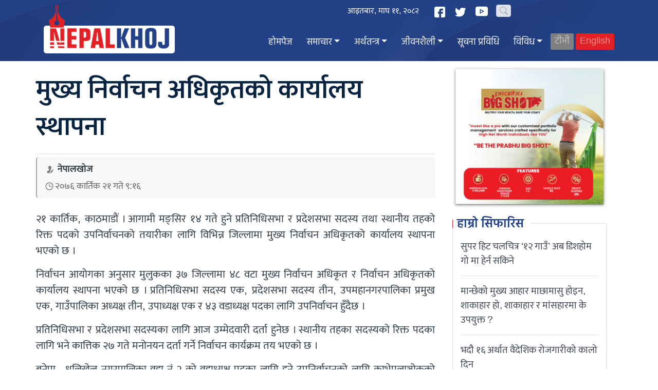

--- FILE ---
content_type: text/html; charset=UTF-8
request_url: https://www.nepalkhoj.com/2019/11/07/3384/
body_size: 13559
content:




<!doctype html>
<html lang="en-US">
<head>
<meta charset="UTF-8">
<meta name="viewport" content="width=device-width, initial-scale=1.0, maximum-scale=5.0">
<meta name="keywords" content="Nepal News, Business News, Nepali Politics, Stock News, Nepali News">
<meta property="fb:app_id" content="122644249132254">

    <title>  मुख्य निर्वाचन अधिकृतको कार्यालय स्थापना - NepalKhoj</title>
    <meta name="description" content="२१ कार्तिक, काठमाडाैं । आगामी मङ्सिर १४ गते हुने प्रतिनिधिसभा र प्रदेशसभा सदस्य तथा स्थानीय तहको रिक्त पदको उपनिर्वाचनको तयारीका लागि विभिन्न जिल्लामा मुख्य निर्वाचन अधिकृतको कार्यालय स्थापना भएको">

    <!-- Twitter Card Meta -->
    <meta name="twitter:card" content="summary_large_image">
    <meta name="twitter:site" content="@NepalKhoj">
    <meta name="twitter:title" content="मुख्य निर्वाचन अधिकृतको कार्यालय स्थापना">
    <meta name="twitter:description" content="२१ कार्तिक, काठमाडाैं । आगामी मङ्सिर १४ गते हुने प्रतिनिधिसभा र प्रदेशसभा सदस्य तथा स्थानीय तहको रिक्त पदको उपनिर्वाचनको तयारीका लागि विभिन्न जिल्लामा मुख्य निर्वाचन अधिकृतको कार्यालय स्थापना भएको">
    <meta name="twitter:image" content="https://www.nepalkhoj.com/wp-content/uploads/2019/10/UPANIRWACHAN.png">
    
    <!-- Open Graph Meta -->
    <meta property="og:type" content="article">
    <meta property="og:title" content="मुख्य निर्वाचन अधिकृतको कार्यालय स्थापना">
    <meta property="og:url" content="https://www.nepalkhoj.com/2019/11/07/3384/">
    <meta property="og:image" content="https://www.nepalkhoj.com/wp-content/uploads/2019/10/UPANIRWACHAN.png">
    <meta property="og:site_name" content="Nepal Khoj">
    <meta property="og:description" content="२१ कार्तिक, काठमाडाैं । आगामी मङ्सिर १४ गते हुने प्रतिनिधिसभा र प्रदेशसभा सदस्य तथा स्थानीय तहको रिक्त पदको उपनिर्वाचनको तयारीका लागि विभिन्न जिल्लामा मुख्य निर्वाचन अधिकृतको कार्यालय स्थापना भएको">
    <meta property="article:published_time" content="2019-11-07T09:16:45+05:45">
    <meta property="article:modified_time" content="2019-11-07T09:48:01+05:45">

<!-- Favicon -->
<link rel="shortcut icon" type="image/x-icon" href="https://www.nepalkhoj.com/wp-content/themes/nplkhoj2026/images/favicon.ico">

<!-- Apple Touch Icons -->
<link rel="apple-touch-icon" sizes="57x57" href="https://www.nepalkhoj.com/wp-content/themes/nplkhoj2026/images/ico/apple-icon-57x57.png">
<link rel="apple-touch-icon" sizes="60x60" href="https://www.nepalkhoj.com/wp-content/themes/nplkhoj2026/images/ico/apple-icon-60x60.png">
<link rel="apple-touch-icon" sizes="72x72" href="https://www.nepalkhoj.com/wp-content/themes/nplkhoj2026/images/ico/apple-icon-72x72.png">
<link rel="apple-touch-icon" sizes="76x76" href="https://www.nepalkhoj.com/wp-content/themes/nplkhoj2026/images/ico/apple-icon-76x76.png">
<link rel="apple-touch-icon" sizes="114x114" href="https://www.nepalkhoj.com/wp-content/themes/nplkhoj2026/images/ico/apple-icon-114x114.png">
<link rel="apple-touch-icon" sizes="120x120" href="https://www.nepalkhoj.com/wp-content/themes/nplkhoj2026/images/ico/apple-icon-120x120.png">
<link rel="apple-touch-icon" sizes="144x144" href="https://www.nepalkhoj.com/wp-content/themes/nplkhoj2026/images/ico/apple-icon-144x144.png">
<link rel="apple-touch-icon" sizes="152x152" href="https://www.nepalkhoj.com/wp-content/themes/nplkhoj2026/images/ico/apple-icon-152x152.png">
<link rel="apple-touch-icon" sizes="180x180" href="https://www.nepalkhoj.com/wp-content/themes/nplkhoj2026/images/ico/apple-icon-180x180.png">

<!-- Android Icons -->
<link rel="icon" type="image/png" sizes="192x192" href="https://www.nepalkhoj.com/wp-content/themes/nplkhoj2026/images/ico/android-icon-192x192.png">
<link rel="icon" type="image/png" sizes="32x32" href="https://www.nepalkhoj.com/wp-content/themes/nplkhoj2026/images/ico/favicon-32x32.png">
<link rel="icon" type="image/png" sizes="96x96" href="https://www.nepalkhoj.com/wp-content/themes/nplkhoj2026/images/ico/favicon-96x96.png">
<link rel="icon" type="image/png" sizes="16x16" href="https://www.nepalkhoj.com/wp-content/themes/nplkhoj2026/images/ico/favicon-16x16.png">

<!-- Manifest -->
<link rel="manifest" href="https://www.nepalkhoj.com/wp-content/themes/nplkhoj2026/images/ico/manifest.json">

<!-- MS Tile -->
<meta name="msapplication-TileColor" content="#ffffff">
<meta name="msapplication-TileImage" content="https://www.nepalkhoj.com/wp-content/themes/nplkhoj2026/images/ico/ms-icon-144x144.png">
<meta name="theme-color" content="#ffffff">

<!-- RSS Feed -->
<link rel="alternate" type="application/rss+xml" title="Nepal Khoj RSS Feed" href="https://www.nepalkhoj.com/feed/">

<title>मुख्य निर्वाचन अधिकृतको कार्यालय स्थापना &#8211; Nepal Khoj</title>
<meta name='robots' content='max-image-preview:large' />
<link rel="alternate" type="application/rss+xml" title="Nepal Khoj &raquo; Feed" href="https://www.nepalkhoj.com/feed/" />
<link rel="alternate" type="application/rss+xml" title="Nepal Khoj &raquo; Comments Feed" href="https://www.nepalkhoj.com/comments/feed/" />
<link rel="alternate" type="application/rss+xml" title="Nepal Khoj &raquo; मुख्य निर्वाचन अधिकृतको कार्यालय स्थापना Comments Feed" href="https://www.nepalkhoj.com/2019/11/07/3384/feed/" />
<link rel="alternate" title="oEmbed (JSON)" type="application/json+oembed" href="https://www.nepalkhoj.com/wp-json/oembed/1.0/embed?url=https%3A%2F%2Fwww.nepalkhoj.com%2F2019%2F11%2F07%2F3384%2F" />
<link rel="alternate" title="oEmbed (XML)" type="text/xml+oembed" href="https://www.nepalkhoj.com/wp-json/oembed/1.0/embed?url=https%3A%2F%2Fwww.nepalkhoj.com%2F2019%2F11%2F07%2F3384%2F&#038;format=xml" />
<style id='wp-img-auto-sizes-contain-inline-css' type='text/css'>
img:is([sizes=auto i],[sizes^="auto," i]){contain-intrinsic-size:3000px 1500px}
/*# sourceURL=wp-img-auto-sizes-contain-inline-css */
</style>
<link rel='stylesheet' id='embed-pdf-viewer-css' href='https://www.nepalkhoj.com/wp-content/plugins/embed-pdf-viewer/css/embed-pdf-viewer.css?ver=2.4.6' type='text/css' media='screen' />
<style id='wp-block-library-inline-css' type='text/css'>
:root{--wp-block-synced-color:#7a00df;--wp-block-synced-color--rgb:122,0,223;--wp-bound-block-color:var(--wp-block-synced-color);--wp-editor-canvas-background:#ddd;--wp-admin-theme-color:#007cba;--wp-admin-theme-color--rgb:0,124,186;--wp-admin-theme-color-darker-10:#006ba1;--wp-admin-theme-color-darker-10--rgb:0,107,160.5;--wp-admin-theme-color-darker-20:#005a87;--wp-admin-theme-color-darker-20--rgb:0,90,135;--wp-admin-border-width-focus:2px}@media (min-resolution:192dpi){:root{--wp-admin-border-width-focus:1.5px}}.wp-element-button{cursor:pointer}:root .has-very-light-gray-background-color{background-color:#eee}:root .has-very-dark-gray-background-color{background-color:#313131}:root .has-very-light-gray-color{color:#eee}:root .has-very-dark-gray-color{color:#313131}:root .has-vivid-green-cyan-to-vivid-cyan-blue-gradient-background{background:linear-gradient(135deg,#00d084,#0693e3)}:root .has-purple-crush-gradient-background{background:linear-gradient(135deg,#34e2e4,#4721fb 50%,#ab1dfe)}:root .has-hazy-dawn-gradient-background{background:linear-gradient(135deg,#faaca8,#dad0ec)}:root .has-subdued-olive-gradient-background{background:linear-gradient(135deg,#fafae1,#67a671)}:root .has-atomic-cream-gradient-background{background:linear-gradient(135deg,#fdd79a,#004a59)}:root .has-nightshade-gradient-background{background:linear-gradient(135deg,#330968,#31cdcf)}:root .has-midnight-gradient-background{background:linear-gradient(135deg,#020381,#2874fc)}:root{--wp--preset--font-size--normal:16px;--wp--preset--font-size--huge:42px}.has-regular-font-size{font-size:1em}.has-larger-font-size{font-size:2.625em}.has-normal-font-size{font-size:var(--wp--preset--font-size--normal)}.has-huge-font-size{font-size:var(--wp--preset--font-size--huge)}.has-text-align-center{text-align:center}.has-text-align-left{text-align:left}.has-text-align-right{text-align:right}.has-fit-text{white-space:nowrap!important}#end-resizable-editor-section{display:none}.aligncenter{clear:both}.items-justified-left{justify-content:flex-start}.items-justified-center{justify-content:center}.items-justified-right{justify-content:flex-end}.items-justified-space-between{justify-content:space-between}.screen-reader-text{border:0;clip-path:inset(50%);height:1px;margin:-1px;overflow:hidden;padding:0;position:absolute;width:1px;word-wrap:normal!important}.screen-reader-text:focus{background-color:#ddd;clip-path:none;color:#444;display:block;font-size:1em;height:auto;left:5px;line-height:normal;padding:15px 23px 14px;text-decoration:none;top:5px;width:auto;z-index:100000}html :where(.has-border-color){border-style:solid}html :where([style*=border-top-color]){border-top-style:solid}html :where([style*=border-right-color]){border-right-style:solid}html :where([style*=border-bottom-color]){border-bottom-style:solid}html :where([style*=border-left-color]){border-left-style:solid}html :where([style*=border-width]){border-style:solid}html :where([style*=border-top-width]){border-top-style:solid}html :where([style*=border-right-width]){border-right-style:solid}html :where([style*=border-bottom-width]){border-bottom-style:solid}html :where([style*=border-left-width]){border-left-style:solid}html :where(img[class*=wp-image-]){height:auto;max-width:100%}:where(figure){margin:0 0 1em}html :where(.is-position-sticky){--wp-admin--admin-bar--position-offset:var(--wp-admin--admin-bar--height,0px)}@media screen and (max-width:600px){html :where(.is-position-sticky){--wp-admin--admin-bar--position-offset:0px}}

/*# sourceURL=wp-block-library-inline-css */
</style><style id='global-styles-inline-css' type='text/css'>
:root{--wp--preset--aspect-ratio--square: 1;--wp--preset--aspect-ratio--4-3: 4/3;--wp--preset--aspect-ratio--3-4: 3/4;--wp--preset--aspect-ratio--3-2: 3/2;--wp--preset--aspect-ratio--2-3: 2/3;--wp--preset--aspect-ratio--16-9: 16/9;--wp--preset--aspect-ratio--9-16: 9/16;--wp--preset--color--black: #000000;--wp--preset--color--cyan-bluish-gray: #abb8c3;--wp--preset--color--white: #ffffff;--wp--preset--color--pale-pink: #f78da7;--wp--preset--color--vivid-red: #cf2e2e;--wp--preset--color--luminous-vivid-orange: #ff6900;--wp--preset--color--luminous-vivid-amber: #fcb900;--wp--preset--color--light-green-cyan: #7bdcb5;--wp--preset--color--vivid-green-cyan: #00d084;--wp--preset--color--pale-cyan-blue: #8ed1fc;--wp--preset--color--vivid-cyan-blue: #0693e3;--wp--preset--color--vivid-purple: #9b51e0;--wp--preset--gradient--vivid-cyan-blue-to-vivid-purple: linear-gradient(135deg,rgb(6,147,227) 0%,rgb(155,81,224) 100%);--wp--preset--gradient--light-green-cyan-to-vivid-green-cyan: linear-gradient(135deg,rgb(122,220,180) 0%,rgb(0,208,130) 100%);--wp--preset--gradient--luminous-vivid-amber-to-luminous-vivid-orange: linear-gradient(135deg,rgb(252,185,0) 0%,rgb(255,105,0) 100%);--wp--preset--gradient--luminous-vivid-orange-to-vivid-red: linear-gradient(135deg,rgb(255,105,0) 0%,rgb(207,46,46) 100%);--wp--preset--gradient--very-light-gray-to-cyan-bluish-gray: linear-gradient(135deg,rgb(238,238,238) 0%,rgb(169,184,195) 100%);--wp--preset--gradient--cool-to-warm-spectrum: linear-gradient(135deg,rgb(74,234,220) 0%,rgb(151,120,209) 20%,rgb(207,42,186) 40%,rgb(238,44,130) 60%,rgb(251,105,98) 80%,rgb(254,248,76) 100%);--wp--preset--gradient--blush-light-purple: linear-gradient(135deg,rgb(255,206,236) 0%,rgb(152,150,240) 100%);--wp--preset--gradient--blush-bordeaux: linear-gradient(135deg,rgb(254,205,165) 0%,rgb(254,45,45) 50%,rgb(107,0,62) 100%);--wp--preset--gradient--luminous-dusk: linear-gradient(135deg,rgb(255,203,112) 0%,rgb(199,81,192) 50%,rgb(65,88,208) 100%);--wp--preset--gradient--pale-ocean: linear-gradient(135deg,rgb(255,245,203) 0%,rgb(182,227,212) 50%,rgb(51,167,181) 100%);--wp--preset--gradient--electric-grass: linear-gradient(135deg,rgb(202,248,128) 0%,rgb(113,206,126) 100%);--wp--preset--gradient--midnight: linear-gradient(135deg,rgb(2,3,129) 0%,rgb(40,116,252) 100%);--wp--preset--font-size--small: 13px;--wp--preset--font-size--medium: 20px;--wp--preset--font-size--large: 36px;--wp--preset--font-size--x-large: 42px;--wp--preset--spacing--20: 0.44rem;--wp--preset--spacing--30: 0.67rem;--wp--preset--spacing--40: 1rem;--wp--preset--spacing--50: 1.5rem;--wp--preset--spacing--60: 2.25rem;--wp--preset--spacing--70: 3.38rem;--wp--preset--spacing--80: 5.06rem;--wp--preset--shadow--natural: 6px 6px 9px rgba(0, 0, 0, 0.2);--wp--preset--shadow--deep: 12px 12px 50px rgba(0, 0, 0, 0.4);--wp--preset--shadow--sharp: 6px 6px 0px rgba(0, 0, 0, 0.2);--wp--preset--shadow--outlined: 6px 6px 0px -3px rgb(255, 255, 255), 6px 6px rgb(0, 0, 0);--wp--preset--shadow--crisp: 6px 6px 0px rgb(0, 0, 0);}:where(.is-layout-flex){gap: 0.5em;}:where(.is-layout-grid){gap: 0.5em;}body .is-layout-flex{display: flex;}.is-layout-flex{flex-wrap: wrap;align-items: center;}.is-layout-flex > :is(*, div){margin: 0;}body .is-layout-grid{display: grid;}.is-layout-grid > :is(*, div){margin: 0;}:where(.wp-block-columns.is-layout-flex){gap: 2em;}:where(.wp-block-columns.is-layout-grid){gap: 2em;}:where(.wp-block-post-template.is-layout-flex){gap: 1.25em;}:where(.wp-block-post-template.is-layout-grid){gap: 1.25em;}.has-black-color{color: var(--wp--preset--color--black) !important;}.has-cyan-bluish-gray-color{color: var(--wp--preset--color--cyan-bluish-gray) !important;}.has-white-color{color: var(--wp--preset--color--white) !important;}.has-pale-pink-color{color: var(--wp--preset--color--pale-pink) !important;}.has-vivid-red-color{color: var(--wp--preset--color--vivid-red) !important;}.has-luminous-vivid-orange-color{color: var(--wp--preset--color--luminous-vivid-orange) !important;}.has-luminous-vivid-amber-color{color: var(--wp--preset--color--luminous-vivid-amber) !important;}.has-light-green-cyan-color{color: var(--wp--preset--color--light-green-cyan) !important;}.has-vivid-green-cyan-color{color: var(--wp--preset--color--vivid-green-cyan) !important;}.has-pale-cyan-blue-color{color: var(--wp--preset--color--pale-cyan-blue) !important;}.has-vivid-cyan-blue-color{color: var(--wp--preset--color--vivid-cyan-blue) !important;}.has-vivid-purple-color{color: var(--wp--preset--color--vivid-purple) !important;}.has-black-background-color{background-color: var(--wp--preset--color--black) !important;}.has-cyan-bluish-gray-background-color{background-color: var(--wp--preset--color--cyan-bluish-gray) !important;}.has-white-background-color{background-color: var(--wp--preset--color--white) !important;}.has-pale-pink-background-color{background-color: var(--wp--preset--color--pale-pink) !important;}.has-vivid-red-background-color{background-color: var(--wp--preset--color--vivid-red) !important;}.has-luminous-vivid-orange-background-color{background-color: var(--wp--preset--color--luminous-vivid-orange) !important;}.has-luminous-vivid-amber-background-color{background-color: var(--wp--preset--color--luminous-vivid-amber) !important;}.has-light-green-cyan-background-color{background-color: var(--wp--preset--color--light-green-cyan) !important;}.has-vivid-green-cyan-background-color{background-color: var(--wp--preset--color--vivid-green-cyan) !important;}.has-pale-cyan-blue-background-color{background-color: var(--wp--preset--color--pale-cyan-blue) !important;}.has-vivid-cyan-blue-background-color{background-color: var(--wp--preset--color--vivid-cyan-blue) !important;}.has-vivid-purple-background-color{background-color: var(--wp--preset--color--vivid-purple) !important;}.has-black-border-color{border-color: var(--wp--preset--color--black) !important;}.has-cyan-bluish-gray-border-color{border-color: var(--wp--preset--color--cyan-bluish-gray) !important;}.has-white-border-color{border-color: var(--wp--preset--color--white) !important;}.has-pale-pink-border-color{border-color: var(--wp--preset--color--pale-pink) !important;}.has-vivid-red-border-color{border-color: var(--wp--preset--color--vivid-red) !important;}.has-luminous-vivid-orange-border-color{border-color: var(--wp--preset--color--luminous-vivid-orange) !important;}.has-luminous-vivid-amber-border-color{border-color: var(--wp--preset--color--luminous-vivid-amber) !important;}.has-light-green-cyan-border-color{border-color: var(--wp--preset--color--light-green-cyan) !important;}.has-vivid-green-cyan-border-color{border-color: var(--wp--preset--color--vivid-green-cyan) !important;}.has-pale-cyan-blue-border-color{border-color: var(--wp--preset--color--pale-cyan-blue) !important;}.has-vivid-cyan-blue-border-color{border-color: var(--wp--preset--color--vivid-cyan-blue) !important;}.has-vivid-purple-border-color{border-color: var(--wp--preset--color--vivid-purple) !important;}.has-vivid-cyan-blue-to-vivid-purple-gradient-background{background: var(--wp--preset--gradient--vivid-cyan-blue-to-vivid-purple) !important;}.has-light-green-cyan-to-vivid-green-cyan-gradient-background{background: var(--wp--preset--gradient--light-green-cyan-to-vivid-green-cyan) !important;}.has-luminous-vivid-amber-to-luminous-vivid-orange-gradient-background{background: var(--wp--preset--gradient--luminous-vivid-amber-to-luminous-vivid-orange) !important;}.has-luminous-vivid-orange-to-vivid-red-gradient-background{background: var(--wp--preset--gradient--luminous-vivid-orange-to-vivid-red) !important;}.has-very-light-gray-to-cyan-bluish-gray-gradient-background{background: var(--wp--preset--gradient--very-light-gray-to-cyan-bluish-gray) !important;}.has-cool-to-warm-spectrum-gradient-background{background: var(--wp--preset--gradient--cool-to-warm-spectrum) !important;}.has-blush-light-purple-gradient-background{background: var(--wp--preset--gradient--blush-light-purple) !important;}.has-blush-bordeaux-gradient-background{background: var(--wp--preset--gradient--blush-bordeaux) !important;}.has-luminous-dusk-gradient-background{background: var(--wp--preset--gradient--luminous-dusk) !important;}.has-pale-ocean-gradient-background{background: var(--wp--preset--gradient--pale-ocean) !important;}.has-electric-grass-gradient-background{background: var(--wp--preset--gradient--electric-grass) !important;}.has-midnight-gradient-background{background: var(--wp--preset--gradient--midnight) !important;}.has-small-font-size{font-size: var(--wp--preset--font-size--small) !important;}.has-medium-font-size{font-size: var(--wp--preset--font-size--medium) !important;}.has-large-font-size{font-size: var(--wp--preset--font-size--large) !important;}.has-x-large-font-size{font-size: var(--wp--preset--font-size--x-large) !important;}
/*# sourceURL=global-styles-inline-css */
</style>

<style id='classic-theme-styles-inline-css' type='text/css'>
/*! This file is auto-generated */
.wp-block-button__link{color:#fff;background-color:#32373c;border-radius:9999px;box-shadow:none;text-decoration:none;padding:calc(.667em + 2px) calc(1.333em + 2px);font-size:1.125em}.wp-block-file__button{background:#32373c;color:#fff;text-decoration:none}
/*# sourceURL=/wp-includes/css/classic-themes.min.css */
</style>
<link rel='stylesheet' id='nepalkhoj-fonts-css' href='https://www.nepalkhoj.com/wp-content/themes/nplkhoj2026/fonts/fonts.css?ver=2.2' type='text/css' media='all' />
<link rel='stylesheet' id='bootstrap-css' href='https://www.nepalkhoj.com/wp-content/themes/nplkhoj2026/libs/btspt/css/bootstrap.min.css?ver=4.6.2' type='text/css' media='all' />
<link rel='stylesheet' id='font-awesome-css' href='https://www.nepalkhoj.com/wp-content/themes/nplkhoj2026/libs/btspt/css/font-awesome.min.css?ver=4.7.0' type='text/css' media='all' />
<link rel='stylesheet' id='nepalkhoj-main-css' href='https://www.nepalkhoj.com/wp-content/themes/nplkhoj2026/style.css?ver=2.2' type='text/css' media='all' />
<link rel='stylesheet' id='nepalkhoj-inside-css' href='https://www.nepalkhoj.com/wp-content/themes/nplkhoj2026/inside.css?ver=2.2' type='text/css' media='all' />
<script type="text/javascript" src="https://www.nepalkhoj.com/wp-content/themes/nplkhoj2026/libs/jq/jquery.js?ver=3.6.0" id="jquery-js"></script>
<link rel="https://api.w.org/" href="https://www.nepalkhoj.com/wp-json/" /><link rel="alternate" title="JSON" type="application/json" href="https://www.nepalkhoj.com/wp-json/wp/v2/posts/3384" /><link rel="canonical" href="https://www.nepalkhoj.com/2019/11/07/3384/" />

<!-- ShareThis -->
<script type="text/javascript" src="https://platform-api.sharethis.com/js/sharethis.js#property=5f82bbab342e510012c280fc&product=inline-share-buttons&cms=sop" async defer></script>

<!-- Font Awesome -->
<script src="https://kit.fontawesome.com/e640220d13.js" crossorigin="anonymous" async defer></script>

<!-- Inline Scripts -->
<script>
document.addEventListener('DOMContentLoaded', function() {
    // Popover initialization
    if (typeof $ !== 'undefined' && $.fn.popover) {
        $('.rashiclick').popover({
            trigger: 'focus'
        });
    }
    
    // Mobile menu toggle
    window.myFunction = function() {
        var x = document.getElementById("themynav");
        if (x && x.className === "mynav") {
            x.className += " responsive";
        } else if (x) {
            x.className = "mynav";
        }
    };
    
    // Ad skip functionality
    $(document).ready(function() {
        $(".skip").on('click', function(e) {
            e.preventDefault();
            $("#fp_ad_content, #fp_ad").toggle();
        });
        
        // Auto-hide ad after 13 seconds
        setTimeout(function() {
            $("#fp_ad").fadeOut(500);
        }, 13000);
        
        // Scroll to top button
        $(window).on('scroll', function() {
            if ($(this).scrollTop() >= 50) {
                $('#return-to-top').fadeIn(200);
            } else {
                $('#return-to-top').fadeOut(200);
            }
        });
        
        $('#return-to-top').on('click', function(e) {
            e.preventDefault();
            $('body, html').animate({
                scrollTop: 0
            }, 500);
        });
    });
});
</script>

<!-- Google Analytics -->
<script async src="https://www.googletagmanager.com/gtag/js?id=UA-114854943-2"></script>
<script>
window.dataLayer = window.dataLayer || [];
function gtag(){dataLayer.push(arguments);}
gtag('js', new Date());
gtag('config', 'UA-114854943-2', {
    'anonymize_ip': true,
    'cookie_flags': 'SameSite=None;Secure'
});
</script>

</head>

<body class="wp-singular post-template-default single single-post postid-3384 single-format-standard wp-theme-nplkhoj2026">

<!-- Facebook SDK -->
<div id="fb-root"></div>
<script async defer crossorigin="anonymous" src="https://connect.facebook.net/en_US/sdk.js#xfbml=1&version=v18.0&appId=3645499925469848&autoLogAppEvents=1" nonce="sPlq00kF"></script>

<!-- Advertisement Blocks -->

<!-- Header -->
<header id="masthead" class="site-header">
    <!-- Top Menu Bar -->
    <div class="top-menu">
        <div class="container">
            <div class="row">
                <div class="col-md-8">
                    <div class="d_time">
                        <span>आइतबार, माघ ११, २०८२ </span>
                    </div>
                </div>
                
                <div class="col-md-4">
                    <div class="socail_icons">
                        <span>
                            <a href="https://www.facebook.com/Nepalkhojcom-122644249132254/" target="_blank" rel="noopener" aria-label="Facebook">
                                <img src="https://www.nepalkhoj.com/wp-content/themes/nplkhoj2026/images/facebook.svg" height="26" width="26" alt="Facebook">
                            </a>
                        </span>
                        <span>
                            <a href="https://twitter.com/NepalkhojNews" target="_blank" rel="noopener" aria-label="Twitter">
                                <img src="https://www.nepalkhoj.com/wp-content/themes/nplkhoj2026/images/twitter.svg" width="26" height="26" alt="Twitter">
                            </a>
                        </span>
                        <span>
                            <a href="https://www.youtube.com/channel/UCSM52c0dSEr4qRRrfp9PFpg" target="_blank" rel="noopener" aria-label="YouTube">
                                <img src="https://www.nepalkhoj.com/wp-content/themes/nplkhoj2026/images/youtube.svg" width="30" height="30" alt="YouTube">
                            </a>
                        </span>
                    </div>
                    
                    <!-- Search Form -->
                    <form role="search" method="get" class="form-inline my-2 my-lg-0 top-search" action="https://www.nepalkhoj.com/">
                        <label for="s" class="sr-only">Search</label>
                        <input class="form-control mr-sm-2" name="s" id="s" type="search" placeholder="Search..." aria-label="Search" value="">
                        <button type="submit" class="sr-only">Search</button>
                    </form>
                </div>
            </div>
        </div>
    </div>
    
    <div class="clear"></div>
    
    <!-- Logo Section -->
    <div class="logo_section" id="top">
        <div class="container">
            <div class="row">
                <div class="col-md-3 my_logo">
                    <a href="https://www.nepalkhoj.com/" class="logo_block" aria-label="Nepal Khoj">
                        <img src="https://www.nepalkhoj.com/wp-content/themes/nplkhoj2026/images/logo.png" width="245" height="94" alt="Nepal Khoj">
                    </a>
                </div>
                
                <div class="col-md-9 nav-area">
                    <nav class="navbar navbar-expand-lg navbar-dark" role="navigation" aria-label="Primary Navigation">
                        <button class="navbar-toggler" type="button" data-toggle="collapse" data-target="#navbarSupportedContent" aria-controls="navbarSupportedContent" aria-expanded="false" aria-label="Toggle navigation">
                            <span class="navbar-toggler-icon"></span>
                        </button>

                        <div class="collapse navbar-collapse" id="navbarSupportedContent">
                            <ul class="navbar-nav">
                                <li class="nav-item">
                                    <a href="https://www.nepalkhoj.com/" class="nav-item">
                                        होमपेज                                    </a>
                                </li>
                                <li class="nav-item dropdown"><a class="dropdown-toggle" href="#" id="navbardrop" data-toggle="dropdown">समाचार</a><div class="dropdown-menu"><a href="https://www.nepalkhoj.com/section/news" class="dropdown-item">नेपालखाेज खबर</a><a href="https://www.nepalkhoj.com/section/news/today-online-news-%e0%a4%a8%e0%a5%87%e0%a4%aa%e0%a4%be%e0%a4%b2%e0%a5%80-%e0%a4%b0%e0%a4%be%e0%a4%9c%e0%a4%a8%e0%a4%bf%e0%a4%a4%e0%a5%80/" class="dropdown-item">राजनीति</a><a href="https://www.nepalkhoj.com/section/news/society/" class="dropdown-item">समाज</a><a href="https://www.nepalkhoj.com/section/news/provience/" class="dropdown-item">प्रदेश</a><a href="https://www.nepalkhoj.com/section/news/sports/" class="dropdown-item">खेलकुद</a><a href="https://www.nepalkhoj.com/section/news/world/" class="dropdown-item">विश्व</a><a href="https://www.nepalkhoj.com/section/news/entertainment/" class="dropdown-item">मनोरञ्जन/कला</a></div></li><li class="nav-item dropdown"><a class="dropdown-toggle" href="#" id="navbardrop" data-toggle="dropdown">अर्थतन्त्र</a><div class="dropdown-menu"><a href="https://www.nepalkhoj.com/section/business/" class="dropdown-item">अर्थ खबर</a><a href="https://www.nepalkhoj.com/section/business/corporate/" class="dropdown-item">कर्पोरेट</a><a href="https://www.nepalkhoj.com/section/business/dhani-ka-kura/" class="dropdown-item">धनीका कुरा</a></div></li><li class="nav-item dropdown"><a class="dropdown-toggle" href="#" id="navbardrop" data-toggle="dropdown">जीवनशैली</a><div class="dropdown-menu"><a href="https://www.nepalkhoj.com/section/lifestyle/health/" class="dropdown-item">स्वास्थ्य</a><a href="https://www.nepalkhoj.com/section/dharma-sanskriti/" class="dropdown-item">धर्मसंस्कार</a></div></li><li class="nav-item"><a href="https://www.nepalkhoj.com/section/technology/">सूचना प्रविधि</a></li><li class="nav-item dropdown"><a class="dropdown-toggle" href="#" id="navbardrop" data-toggle="dropdown">विविध</a><div class="dropdown-menu"><a href="https://www.nepalkhoj.com/section/editorial/" class="dropdown-item">सम्पादकीय</a><a href="https://www.nepalkhoj.com/section/bibidh/interview/" class="dropdown-item">अन्तर्वार्ता</a><a href="https://www.nepalkhoj.com/section/bibidh/opinion/" class="dropdown-item">विचार</a><a href="https://www.nepalkhoj.com/section/bibidh/literaturae/" class="dropdown-item">साहित्य</a><a href="https://www.nepalkhoj.com/section/ghochpech/" class="dropdown-item">घोचपेच</a><a href="https://www.nepalkhoj.com/section/viviv" class="dropdown-item">अन्य</a></div></li>                                <li class="nav-item">
                                    <a href="https://www.nepalkhoj.com/section/tv" class="nav-link tv">
                                        टीभी                                    </a>
                                </li>
                                <li class="nav-item">
                                    <a href="https://www.nepalkhoj.com/english" class="nav-link eng">
                                        English                                    </a>
                                </li>
                            </ul>
                        </div>
                    </nav>
                </div>
            </div>
        </div>
    </div>
    
    <div class="clear"></div>
</header>

<!-- Scroll to Top Button -->
<a href="#top" id="return-to-top" aria-label="Return to top">
    <i class="fa-solid fa-arrow-up"></i>
</a>
<main>
<div class="container" id="single">
    <div class="row">
        <div class="clear desktoponly" style="height: 25px;"></div>
        <div class="head_margin"></div>
        
                
        <div class="clear" style="height: 30px;"></div>

                
        <!-- Regular Post Template -->
        <div class="ep_left single_left">
            
            <div class="clear"></div>
            
                        
                        
                <h2>मुख्य निर्वाचन अधिकृतको कार्यालय स्थापना</h2>                
                                
                <div class="clear"></div>
                
                                <div class="date_share">
                    <div class="top_wd">
                        <span class="pwriter">
                            नेपालखोज                        </span>
                        <span class="pdate">
                            २०७६ कार्तिक  २१ गते ९:१६                        </span>
                    </div>
                    <div class="top_share">
                        <div class="sharethis-inline-share-buttons"></div>
                    </div>
                </div>
                                
                <div class="clear" style="height: 15px;"></div>
                
                <p>२१ कार्तिक, काठमाडाैं । आगामी मङ्सिर १४ गते हुने प्रतिनिधिसभा र प्रदेशसभा सदस्य तथा स्थानीय तहको रिक्त पदको उपनिर्वाचनको तयारीका लागि विभिन्न जिल्लामा मुख्य निर्वाचन अधिकृतको कार्यालय स्थापना भएको छ ।</p>
<p>निर्वाचन आयोगका अनुसार मुलुकका ३७ जिल्लामा ४८ वटा मुख्य निर्वाचन अधिकृत र निर्वाचन अधिकृतको कार्यालय स्थापना भएको छ । प्रतिनिधिसभा सदस्य एक, प्रदेशसभा सदस्य तीन, उपमहानगरपालिका प्रमुख एक, गाउँपालिका अध्यक्ष तीन, उपाध्यक्ष एक र ४३ वडाध्यक्ष पदका लागि उपनिर्वाचन हुँदैछ ।</p>
<p>प्रतिनिधिसभा र प्रदेशसभा सदस्यका लागि आज उम्मेदवारी दर्ता हुनेछ । स्थानीय तहका सदस्यको रिक्त पदका लागि भने कात्तिक २७ गते मनोनयन दर्ता गर्ने निर्वाचन कार्यक्रम तय भएको छ ।</p>
<p>बनेपा– धुलिखेल नगरपालिका वडा नं २ को वडाध्यक्ष पदका लागि हुने उपनिर्वाचनको लागि काभ्रेपलाञ्चोकको धुलिखेलमा बुधबार मुख्य निर्वाचन अधिकृतको कार्यालय स्थापना गरिएको छ ।</p>
<p>वडाध्यक्ष राजन कोइरालाको २०७४ भदौ ९ गते निधन भएपछि सो वडामा हुने उपनिर्वाचनमा एक हजार ८७७ मतदाता सहभागी हुने मुख्य निर्वाचन अधिकृत पुरुषोत्तम ढकालले बताए ।</p>
<p>निर्वाचनका लागि सेतीदेवी माविलाई मतदानस्थल तोकिएको छ । सो स्थलमा दुई मतदान केन्द्र रहेको जिल्ला निर्वाचन अधिकृत उमेश राईले बताए ।</p>
<p>जिल्ला निर्वाचन कार्यालयले सार्वजनिक गरिएको निर्वाचन कार्यक्रम अनुसार कात्तिक २७ गते उम्मेदारको मनोनयनपत्र दर्ता गर्ने र सूची प्रकाशन गर्ने, २८ गते उम्मेदारको विरोधमा उजुरी दिने, २९ गते मनोनयनपत्र र उजुरीउपर जाँचबुझ गर्ने र नामावली प्रकाशन गर्ने, ३० गते नाम फिर्ता लिन चाहने उम्मेदवारले नाम फिर्ता लिने र अन्तिम नामावली प्रकाशन गर्ने र मङ्सिर १ गते उम्मेदारलाई निर्वाचन चिह्न प्रदान गर्ने छ ।</p>
<p>सप्तरी– उपनिर्वाचनका लागि सप्तरीको छिन्नमस्तामा निर्वाचन अधिकृतको कार्यालय स्थापना गरिएको छ ।</p>
<p>छिन्नमस्ता गाउँपालिका वडा नं ७ मा वडाध्यक्ष पदका लागि हुने उपनिर्वाचनमा एक हजार ४०३ मतदाता रहेको मुख्य निर्वाचन अधिकृत एवं सप्तरी जिल्ला अदालतका मुख्य जिल्ला न्यायाधीश चन्द्रमणि ज्ञवालीले बताए ।</p>
<p>राजपा नेपालबाट वडाध्यक्षमा निर्वाचित प्रभाकर यादव जिल्ला समन्वय समिति सप्तरीको प्रमुखमा निर्वाचित भएपछि उक्त पद रिक्त भएको हो । वडाध्यक्षका लागि नेपाल कम्युनिष्ट पार्टी (नेकपा)ले अच्छेलाल यादवलाई उम्मेदवार बनाउने निर्णय गरेको छ । वडाध्यक्षको गत निर्वाचनमा प्रभाकर यादवसँग झिनो मतले अच्छेलाल पराजित भएका थिए । त्यतिबेला अच्छेलाल स्वतन्त्रबाट उम्मेदवार बनेका छन् ।</p>
<p>राजपा र समाजवादी पार्टीले संयुक्त उम्मेदवार दिने सहमति गरे पनि उम्मेदवार घोषणा गरिसकेका छैनन् । नेपाली काङ्ग्रेसले उम्मेदवारबारे छलफल चलिरहेको तर निर्णय नभएको जनाएको छ ।</p>
<p>गुल्मी– जिल्लाको रुरुक्षेत्र गाउँपालिका–६ अन्तर्गत रिमुवामा हुन गइरहेको उपनिर्वाचनका लागि बुधवार रुरुक्षेत्र गाउँपालिकाको मुकाम बलेटक्सारमा मुख्य निर्वाचन अधिकृतको कार्यालय स्थापना गरिएको मुख्य निर्वाचन अधिकृत एवं जिल्ला न्यायाधीश कृष्णप्रसाद पौडेलले जानकारी दिए ।</p>
<p>तत्कालीन नेकपा (एमाले)बाट वडाध्यक्षमा निर्वाचित पूर्णबहादुर रेगामीको २०७५ साउन १३ गते असामयिक निधन भएपछि सो पद रिक्त रहेको थियो । उक्त पदका लागि हुने उपनिर्वाचनका लागि नेपाल कम्युनिष्ट पार्टी (नेकपा)को तर्फबाट गिरीप्रसाद सिंजाली र नेपाली काङ्ग्रेसको तर्फबाट बेदबहादुर दर्लामीलाई उम्मेदवार बनाउने घोषणा गरिएको छ ।</p>
<p>जिल्ला निर्वाचन कार्यालयको तथ्याङ्कअनुसार रुरुक्षेत्र गाउँपालिका–६ अन्तर्गत रिमुवामा हुने उपनिर्वाचनमा दुई हजार २४८ मतदाता सहभागी हुनेछन् ।</p>
<p>खोटाङ– खोटाङको साकेला गाउँपालिका–३ का वडाध्यक्ष मणिकुमार राईको मृत्यु भएपछि रिक्त रहेको सो पदका लागि हुने उपनिर्वाचनका लागि मात्तिम मानेभञ्ज्याङमा मुख्य निर्वाचन अधिकृतको कार्यालय स्थापना भएको छ ।</p>
<p>तत्कालीन नेकपा एमालेबाट वडाध्यक्षमा निर्वाचित राईको निमोनियाका कारण गत वैशाख ९ गते मृत्यु भएपछि रिक्त रहेको सो पदका लागि हुने उपनिर्वाचनमा खिदिमाका एक हजार ३०३ मतदाताले मताधिकार उपयोग गर्ने मुख्य निर्वाचन अधिकृत एवम् जिल्ला न्यायाधीश मातृकाप्रसाद आचार्यले बताए ।</p>
<p>वडाध्यक्ष पदका लागि हुने उपनिर्वाचनमा नेपाल कम्युनिष्ट पार्टी (नेकपा)ले स्व मणिकुमारकी श्रीमती शिवकला राई, नेपाली काङ्ग्रेसले शुक्र तामाङ र समाजवादी पार्टी नेपालले रमेश राईलाई उम्मेदवार घोषणा गरिसकेको छ ।</p>
<p>कपिलवस्तु– कपिलवस्तुको शिवराज नगरपालिका–१० लालपुरमा वडाध्यक्ष पदका लागि हुने उपनिर्वाचनका लागि सो नगरपालिकाको वडा नं. ५ मा मुख्य निर्वाचन अधिकृतको कार्यालय स्थापना भएको मुख्य निर्वाचन अधिकृत जिल्ला न्यायाधीश लोकजङ्ग शाहले बताए ।</p>
<p>उनका अनुसार, मनोनयपत्र दर्ता भएको उम्मेदवारको सूची प्रकाशन कात्तिक २७ गते, उम्मेदवारको विरोधमा उजुरी दिने कात्तिक २८ गते, मनोनयपत्र र उजुरीउपर जाँचबुझ कात्तिक २९ गते, मनोनय भएका उम्मेदवारको नामावली प्रकाशन कात्तिक २९ गते, उम्मेदवारले नाम फिर्ता लिने र उम्मेदवारको अन्तिम नामावली प्रकाशन गर्ने कात्तिक ३० गते, उम्मेदवारलाई निर्वाचन चिह्न प्रदान मङ्सिर १ गते र मतदान मङ्सिर १४ गते हुने कार्यक्रम रहेको छ ।</p>
<p>गलकोट– बडिगाड गाउँपालिका–२ मा हुने उपनिर्वाचनलाई लक्षित गरी बडिगाड गाउँपालिका–५ ग्वालिचौरमा निर्वाचन अधिकृतको कार्यालय स्थापना भएको जिल्ला निर्वाचन अधिकारी विकासचन्द्र शर्माले जानकारी दिए । शर्माका अनुसार उच्च अदालत पोखरा बागलुङ इजलासका रजिष्ट्रार ध्रुवबहादुर ढकाललाई निर्वाचन अधिकृतको जिम्मेवारी दिइएको छ ।</p>
<p>कार्यालय स्थापनापछि मुख्य निर्वाचन अधिकृत वासुदेव न्यौपानेले निर्वाचनमा आचारसंहितालाई पूर्णरूपमा पालना गराउन सरोकारवालाहरुले नै अनुगमन तथा नियमन गर्नुपर्ने बताए ।</p>
<p>प्रमुख जिल्ला अधिकारी लुकबहादुर क्षेत्रीले सुरक्षा व्यवस्था चुस्त पारिएकाले मतदातालाई ढुक्क भएर मतदान गर्न आग्रहसमेत गरेका छन् । बडिगाड गाउँपालिका वडा नं २ का वडाध्यक्ष विष्णु भुषाल जिल्ला समन्वय समिति बागलुङको उपप्रमुखमा निर्वाचित भएपछि रिक्त रहेको पदमा निर्वाचन हुनलागेको हो । २ नं वडाको निर्वाचन त्रिभुवन नमूना माध्यामिक विद्यालयको दुई मतदान केन्द्रमा हुनेछ । सो वडामा एक हजार ७४२ मतदाता छन् । निर्वाचन कार्यक्रमअनुसार वडाध्यक्षका लागि कात्तिक २७ गते मनोनयन दर्ता रहेको निर्वाचन अधिकृतको कार्यालयले जनाएको छ ।</p>
<p>बागलुङमा क्षेत्र नं २ को प्रदेशसभा (ख) मा समेत उपनिर्वाचन हुँदैछ । गण्डकी प्रदेश सांसद टेकबहादुर घर्तीको मृत्यु भएका कारण उपनिर्वाचन हुनलागेको हो । दुवै स्थानमा राजनीतिक दलहरुले आ–आफ्ना उमेदरवार उठाएर चुनवामा होमिएका छन् ।</p>
                
                <div class="clear"></div>
                <div class="clear" style="height:15px;"></div>
                
                <div class="sharethis-inline-share-buttons"></div>
                
                <div class="clear" style="height:15px;"></div>
                
                                
                <div class="clear" style="height:15px;"></div>
                
                                
                <div class="clear" style="height:15px;"></div>
                
                <!-- ShareThis Reactions -->
                <div class="sharethis-inline-reaction-buttons"></div>
                
                <div class="clear" style="height:15px;"></div>
                
                <!-- Comments -->
                <div class="comments">
                    <h2>प्रतिक्रिया</h2>
                    <div class="fb-comments" data-width="100%" data-href="https://www.nepalkhoj.com/2019/11/07/3384/" data-numposts="7"></div>
                </div>
                
                <div class="clear" style="height:15px;"></div>
                
                                
                <div class="clear"></div>
                
                                
                <div class="clear" style="height:20px;"></div>
                <div class="incon_box">
                    <div class="sec_title">सम्बन्धित</div>
                    <div class="clear" style="height:10px;"></div>
                    
                                        
                    <div class="related_loop card box-shadow">
                        <img src="https://www.nepalkhoj.com/wp-content/uploads/2021/08/rain-250x150.jpg" alt="काठमाडौं उपत्यकामा झरी, कहाँ-कहाँ भइरहेको छ वर्षा ?" title="काठमाडौं उपत्यकामा झरी, कहाँ-कहाँ भइरहेको छ वर्षा ?" align="left" width="250" height="150" />                        
                        <div class="card-body">
                            <h3 style="text-align: left;">
                                <a href="https://www.nepalkhoj.com/2021/08/18/115723/" rel="bookmark">
                                    काठमाडौं उपत्यकामा झरी, कहाँ-कहाँ भइरहेको छ वर्षा ?                                </a>
                            </h3>
                        </div>
                    </div>
                    
                                        
                                        
                    <div class="related_loop card box-shadow">
                        <img src="https://www.nepalkhoj.com/wp-content/uploads/2023/06/biratnagar-mahanaagar-990x496-1-250x150.jpg" alt="पञ्चेबाजासहित महानगरद्वारा रोपाइँ" title="पञ्चेबाजासहित महानगरद्वारा रोपाइँ" align="left" width="250" height="150" />                        
                        <div class="card-body">
                            <h3 style="text-align: left;">
                                <a href="https://www.nepalkhoj.com/2023/06/30/307612/" rel="bookmark">
                                    पञ्चेबाजासहित महानगरद्वारा रोपाइँ                                </a>
                            </h3>
                        </div>
                    </div>
                    
                                        
                                        
                    <div class="related_loop card box-shadow">
                        <img src="https://www.nepalkhoj.com/wp-content/uploads/2020/06/corona_shankraman-250x150.jpg" alt="आज थप ५५४ जनामा कोरोना संक्रमण, कुल संख्या १२ हजार नाघ्यो" title="आज थप ५५४ जनामा कोरोना संक्रमण, कुल संख्या १२ हजार नाघ्यो" align="left" width="250" height="150" />                        
                        <div class="card-body">
                            <h3 style="text-align: left;">
                                <a href="https://www.nepalkhoj.com/2020/06/27/32081/" rel="bookmark">
                                    आज थप ५५४ जनामा कोरोना संक्रमण, कुल संख्या १२ हजार नाघ्यो                                </a>
                            </h3>
                        </div>
                    </div>
                    
                    <div class="clear no600" style="height:35px;"></div>                    
                                        
                    <div class="related_loop card box-shadow">
                        <img src="https://www.nepalkhoj.com/wp-content/uploads/2021/03/flood-in-australia-250x150.jpg" alt="अष्ट्रेलियाको पूर्वी तटीय क्षेत्रमा बाढीका कारण हजारौं सर्वसाधारण विस्थापित" title="अष्ट्रेलियाको पूर्वी तटीय क्षेत्रमा बाढीका कारण हजारौं सर्वसाधारण विस्थापित" align="left" width="250" height="150" />                        
                        <div class="card-body">
                            <h3 style="text-align: left;">
                                <a href="https://www.nepalkhoj.com/2021/03/22/77389/" rel="bookmark">
                                    अष्ट्रेलियाको पूर्वी तटीय क्षेत्रमा बाढीका कारण हजारौं सर्वसाधारण विस्थापित                                </a>
                            </h3>
                        </div>
                    </div>
                    
                                        
                                        
                    <div class="related_loop card box-shadow">
                        <img src="https://www.nepalkhoj.com/wp-content/uploads/2025/09/kheti-250x150.gif" alt="धानखेती डुबानले नष्ट भएपछि सिँघाराखेती गर्दै किसान" title="धानखेती डुबानले नष्ट भएपछि सिँघाराखेती गर्दै किसान" align="left" width="250" height="150" />                        
                        <div class="card-body">
                            <h3 style="text-align: left;">
                                <a href="https://www.nepalkhoj.com/2025/09/02/451699/" rel="bookmark">
                                    धानखेती डुबानले नष्ट भएपछि सिँघाराखेती गर्दै किसान                                </a>
                            </h3>
                        </div>
                    </div>
                    
                                        
                                        
                    <div class="related_loop card box-shadow">
                        <img src="https://www.nepalkhoj.com/wp-content/uploads/2022/12/Nirmala_Pant-250x150.png" alt="निर्मला पन्तको हत्या घटनामा प्रत्यक्षदर्शी भएको भन्दै अन्तर्वार्ता दिने व्यक्ति नियन्त्रणमा" title="निर्मला पन्तको हत्या घटनामा प्रत्यक्षदर्शी भएको भन्दै अन्तर्वार्ता दिने व्यक्ति नियन्त्रणमा" align="left" width="250" height="150" />                        
                        <div class="card-body">
                            <h3 style="text-align: left;">
                                <a href="https://www.nepalkhoj.com/2024/11/13/381549/" rel="bookmark">
                                    निर्मला पन्तको हत्या घटनामा प्रत्यक्षदर्शी भएको भन्दै अन्तर्वार्ता दिने व्यक्ति नियन्त्रणमा                                </a>
                            </h3>
                        </div>
                    </div>
                    
                    <div class="clear no600" style="height:35px;"></div>                    
                                        
                </div>
                
                                
                        
                        
                        
            <div class="clear no600" style="height:15px;"></div>
            
        </div>
        
        
<div class="sec_right">
    <div class="right_ads">
        <div class="advt_bx" style="margin-bottom:15px;"><a href="" target="_blank"><img src="https://www.nepalkhoj.com/wp-content/uploads/2025/11/WhatsApp-Image-2025-11-28-at-2.42.08-PM-1.jpeg" width="300"></a></div>    </div>
    
    <div class="right_ads position-sticky">
        <div class="right_cont_block rsh_bsk">
            <div class="sec_title">
                <a href="https://www.nepalkhoj.com/section/sifaris">हाम्रो सिफारिस</a>
            </div>
            
            <div class="clear"></div>
            
            <div class="rashi_box" style="padding-top: 30px; padding-bottom: 20px;">
                <div class="container">
                    <ul class="recentp">
                                                
                        <li>
                            <div class="trend_head" style="width:100%;">
                                <a href="https://www.nepalkhoj.com/2026/01/04/474877/" rel="bookmark">
                                    सुपर हिट चलचित्र ‘१२ गाउँ’ अब डिशहोम गो मा हेर्न सकिने                                </a>
                            </div>
                        </li>
                        
                                                
                        <li>
                            <div class="trend_head" style="width:100%;">
                                <a href="https://www.nepalkhoj.com/2025/09/30/458313/" rel="bookmark">
                                    मान्छेको मुख्य आहार माछामासु होइन, शाकाहार हो, शाकाहार र मांसहारमा के उपयुक्त ?                                </a>
                            </div>
                        </li>
                        
                                                
                        <li>
                            <div class="trend_head" style="width:100%;">
                                <a href="https://www.nepalkhoj.com/2025/09/01/451631/" rel="bookmark">
                                    भदौ १६ अर्थात वैदेशिक रोजगारीको कालो दिन                                </a>
                            </div>
                        </li>
                        
                                                
                        <li>
                            <div class="trend_head" style="width:100%;">
                                <a href="https://www.nepalkhoj.com/2025/08/13/446466/" rel="bookmark">
                                    &#8220;थुनुवाको सम्झना : साँगुरो कोठामा बिताएका ती दिन&#8221;                                </a>
                            </div>
                        </li>
                        
                                                
                        <li>
                            <div class="trend_head" style="width:100%;">
                                <a href="https://www.nepalkhoj.com/2025/07/07/436916/" rel="bookmark">
                                    उज्वेकिस्तानविरुद्धको खेल नेपाली महिला फुटबल टोलीका लागि अविस्मरणीय                                </a>
                            </div>
                        </li>
                        
                                                
                        <li>
                            <div class="trend_head" style="width:100%;">
                                <a href="https://www.nepalkhoj.com/2025/06/07/428988/" rel="bookmark">
                                    निर्जला एकादशीकाे महत्त्व, के छ कथा ?                                </a>
                            </div>
                        </li>
                        
                                                
                        <li>
                            <div class="trend_head" style="width:100%;">
                                <a href="https://www.nepalkhoj.com/2025/05/01/419844/" rel="bookmark">
                                    रातो मछिन्द्रनाथको रथयात्रा सुरु, आज गावहाल पुर्‍याइयो                                </a>
                            </div>
                        </li>
                        
                                                
                        <li>
                            <div class="trend_head" style="width:100%;">
                                <a href="https://www.nepalkhoj.com/2025/04/30/419408/" rel="bookmark">
                                    सर्वोच्च अदालतले भन्याे- पत्र अनधिकृत छ कार्यान्वयन नगर्नू                                </a>
                            </div>
                        </li>
                        
                                                
                        <li>
                            <div class="trend_head" style="width:100%;">
                                <a href="https://www.nepalkhoj.com/2025/01/03/391621/" rel="bookmark">
                                    २५ वर्ष अगाडि जानकी मन्दिर पुग्दा &#8230; !                                </a>
                            </div>
                        </li>
                        
                                                
                        <li>
                            <div class="trend_head" style="width:100%;">
                                <a href="https://www.nepalkhoj.com/2024/12/30/390792/" rel="bookmark">
                                    सप्री ल्होसारै आशीमाला !                                </a>
                            </div>
                        </li>
                        
                                                
                        <li>
                            <div class="trend_head" style="width:100%;">
                                <a href="https://www.nepalkhoj.com/2024/12/29/390656/" rel="bookmark">
                                    सन् २०२४ मा विश्वको ध्यान खिचेका प्रमुख घटना : ट्रम्पको पुनरागमनदेखि जलवायु प्रकोपसम्म                                </a>
                            </div>
                        </li>
                        
                                                
                        <li>
                            <div class="trend_head" style="width:100%;">
                                <a href="https://www.nepalkhoj.com/2024/12/27/390202/" rel="bookmark">
                                    सटही काउन्टर !                                </a>
                            </div>
                        </li>
                        
                                                
                        <li>
                            <div class="trend_head" style="width:100%;">
                                <a href="https://www.nepalkhoj.com/2024/12/08/386380/" rel="bookmark">
                                    अन्नपूर्ण फेरोका २७ गाउँमा घरबास                                </a>
                            </div>
                        </li>
                        
                                                
                        <li>
                            <div class="trend_head" style="width:100%;">
                                <a href="https://www.nepalkhoj.com/2024/12/04/385619/" rel="bookmark">
                                    पुस दोस्रो साताभित्र विद्युत् उत्पादन भइसक्ने                                </a>
                            </div>
                        </li>
                        
                                                
                        <li>
                            <div class="trend_head" style="width:100%;">
                                <a href="https://www.nepalkhoj.com/2024/12/02/385230/" rel="bookmark">
                                    पाठेघरको मुखको क्यान्सर रोकथामका फागुन महिनाभर परीक्षण, १६ लाख ८८ हजार किशोरी लाभान्वित हुने                                </a>
                            </div>
                        </li>
                        
                                            </ul>
                    
                    <div class="clear"></div>
                </div>
            </div>
        </div>
        
        <div class="clear" style="height: 15px;"></div>
    </div>
</div>        
                
        <div class="clear"></div>
        
    </div>
</div>
</main>
<div class="clear" style="height: 30px;"></div>

<footer data-role="footer" id="footer">
    <div id="container">
        <div id="footer_cont">
            
            <!-- Footer Block 1: Logo & Company Info -->
            <div id="footer_b1">
                <a href="https://www.nepalkhoj.com/">
                    <img class="foot_logo_img" 
                         src="https://www.nepalkhoj.com/wp-content/themes/nplkhoj2026/images/logo.png" 
                         width="200" 
                         height="44" 
                         alt="Nepal Khoj">
                </a>
                
                <div class="clear"></div>
                
                <h3>नेपालखोज नेटवर्क प्रालि</h3>
                
                <div class="cr1">
                    महाराजगन्ज, काठमाडौं–३<br>
                    <strong>अध्यक्ष</strong><br>
                    अभिषेक दुलाल<br>
                    <strong>प्रधान सम्पादक</strong><br>
                    सुवास ढकाल<br>
                </div>
                
                <div class="clear"></div>
            </div>
            
            <!-- Footer Block 2: Contact & Social -->
            <div id="footer_b1">
                <div class="cr2">
                    <h1>सम्पर्क</h1>
                    ०१-४४३०६४६<br>
                    <a href="mailto:nepalkhojnews@gmail.com">nepalkhojnews@gmail.com</a><br>
                    <strong>विज्ञापनका लागि</strong><br>
                    ९७४५६८४९१३<br>
                    <a href="mailto:marketing.nepalkhoj@gmail.com">marketing.nepalkhoj@gmail.com</a>
                </div>
                
                <div class="clear"></div>
                
                <div class="socail_icons">
                    <span>
                        <a href="https://www.facebook.com/Nepalkhojcom-122644249132254/" target="_blank" rel="noopener" aria-label="Facebook">
                            <img src="https://www.nepalkhoj.com/wp-content/themes/nplkhoj2026/images/facebook_bt.svg" 
                                 height="30" 
                                 width="30" 
                                 alt="Facebook">
                        </a>
                    </span>
                    <span>
                        <a href="https://twitter.com/NepalkhojNews" target="_blank" rel="noopener" aria-label="Twitter">
                            <img src="https://www.nepalkhoj.com/wp-content/themes/nplkhoj2026/images/twitter_bt.svg" 
                                 width="30" 
                                 height="30" 
                                 alt="Twitter">
                        </a>
                    </span>
                    <span>
                        <a href="https://www.youtube.com/channel/UCSM52c0dSEr4qRRrfp9PFpg" target="_blank" rel="noopener" aria-label="YouTube">
                            <img src="https://www.nepalkhoj.com/wp-content/themes/nplkhoj2026/images/youtube_bt.svg" 
                                 width="30" 
                                 height="30" 
                                 alt="YouTube">
                        </a>
                    </span>
                </div>
            </div>
            
            <!-- Footer Block 3: Navigation -->
            <div id="footer_b3">
                <h1>नेभिगेसन</h1>
                <ul>
                    <li><a href="https://www.nepalkhoj.com/section/news">समाचार</a></li>
                    <li><a href="https://www.nepalkhoj.com/section/business">अर्थतन्त्र</a></li>
                    <li><a href="https://www.nepalkhoj.com/section/entertainment">मनोरञ्जन</a></li>
                    <li><a href="https://www.nepalkhoj.com/section/lifesyle">जीवनशैली</a></li>
                    <li><a href="https://www.nepalkhoj.com/section/technology">सूचना प्रविधि</a></li>
                    <li><a href="https://www.nepalkhoj.com/section/viviv">विविध</a></li>
                    <li><a href="https://www.nepalkhoj.com/section/local-election"><b>स्थानीय चुनाव २०७९</b></a></li>
                </ul>
            </div>
            
        </div>
    </div>
</footer>

<div class="clear"></div>

<div class="footer_bot">
    © सर्वाधिकार नेपालखोज डटकममा निहित 
    <span>सूचना विभाग दर्ता : १४९२/०७६–७७</span>
</div>

<script type="speculationrules">
{"prefetch":[{"source":"document","where":{"and":[{"href_matches":"/*"},{"not":{"href_matches":["/wp-*.php","/wp-admin/*","/wp-content/uploads/*","/wp-content/*","/wp-content/plugins/*","/wp-content/themes/nplkhoj2026/*","/*\\?(.+)"]}},{"not":{"selector_matches":"a[rel~=\"nofollow\"]"}},{"not":{"selector_matches":".no-prefetch, .no-prefetch a"}}]},"eagerness":"conservative"}]}
</script>
<script type="text/javascript" src="https://www.nepalkhoj.com/wp-content/themes/nplkhoj2026/libs/btspt/js/popper.min.js?ver=1.16.1" id="popper-js"></script>
<script type="text/javascript" src="https://www.nepalkhoj.com/wp-content/themes/nplkhoj2026/libs/btspt/js/bootstrap.min.js?ver=4.6.2" id="bootstrap-js"></script>
<script type="text/javascript" src="https://www.nepalkhoj.com/wp-content/themes/nplkhoj2026/libs/jq/npkhoj.js?ver=2.2" id="nepalkhoj-custom-js"></script>

</body>
</html>
<!--
Performance optimized by W3 Total Cache. Learn more: https://www.boldgrid.com/w3-total-cache/?utm_source=w3tc&utm_medium=footer_comment&utm_campaign=free_plugin

Object Caching 36/100 objects using APC
Page Caching using Disk: Enhanced 
Database Caching 1/17 queries in 0.231 seconds using Redis

Served from: www.nepalkhoj.com @ 2026-01-25 01:58:05 by W3 Total Cache
-->